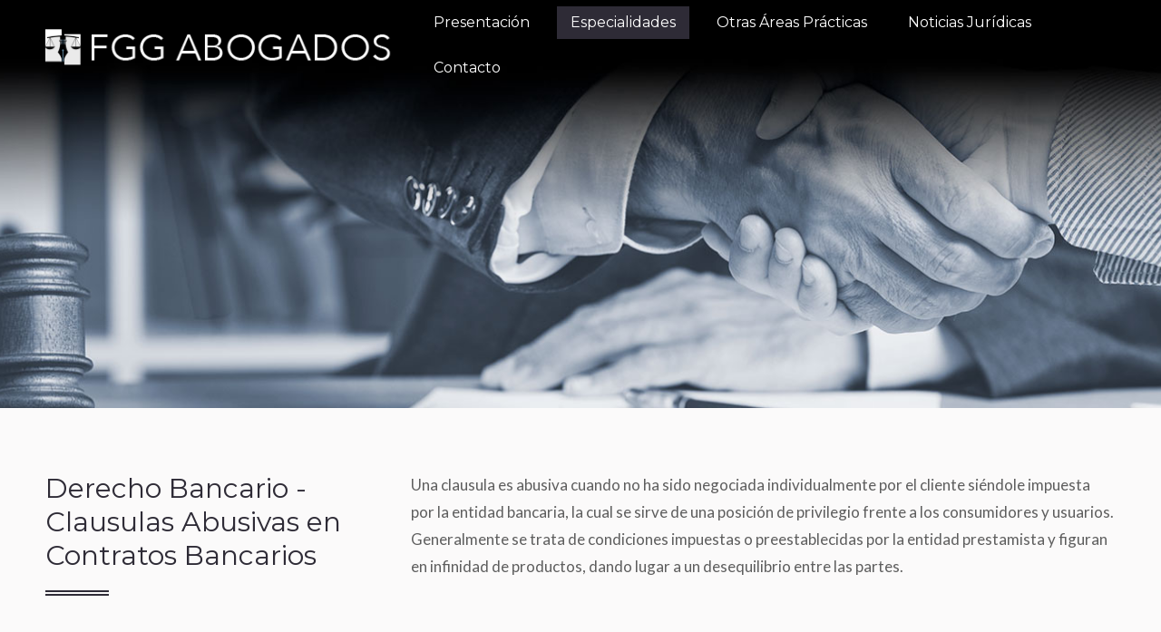

--- FILE ---
content_type: text/html; charset=UTF-8
request_url: https://abogados-en-valencia.es/derecho-bancario-clausulas-abusivas-en-contratos-bancarios/
body_size: 13590
content:
<!DOCTYPE html>
<!--[if !(IE 6) | !(IE 7) | !(IE 8)  ]><!-->
<html lang="es" class="no-js">
<!--<![endif]-->
<head>
	<meta charset="UTF-8" />
		<meta name="viewport" content="width=device-width, initial-scale=1, maximum-scale=1, user-scalable=0">
		<meta name="theme-color" content="#979fa3"/>	<link rel="profile" href="http://gmpg.org/xfn/11" />
	        <script type="text/javascript">
            if (/Android|webOS|iPhone|iPad|iPod|BlackBerry|IEMobile|Opera Mini/i.test(navigator.userAgent)) {
                var originalAddEventListener = EventTarget.prototype.addEventListener,
                    oldWidth = window.innerWidth;

                EventTarget.prototype.addEventListener = function (eventName, eventHandler, useCapture) {
                    if (eventName === "resize") {
                        originalAddEventListener.call(this, eventName, function (event) {
                            if (oldWidth === window.innerWidth) {
                                return;
                            }
                            else if (oldWidth !== window.innerWidth) {
                                oldWidth = window.innerWidth;
                            }
                            if (eventHandler.handleEvent) {
                                eventHandler.handleEvent.call(this, event);
                            }
                            else {
                                eventHandler.call(this, event);
                            };
                        }, useCapture);
                    }
                    else {
                        originalAddEventListener.call(this, eventName, eventHandler, useCapture);
                    };
                };
            };
        </script>
		<title>Derecho Bancario &#8211; CLAUSULAS ABUSIVAS EN CONTRATOS BANCARIOS &#8211; Abogados en Valencia</title>
<meta name='robots' content='max-image-preview:large' />
<link rel='dns-prefetch' href='//fonts.googleapis.com' />
<link rel="alternate" type="application/rss+xml" title="Abogados en Valencia &raquo; Feed" href="https://abogados-en-valencia.es/feed/" />
<link rel="alternate" type="application/rss+xml" title="Abogados en Valencia &raquo; Feed de los comentarios" href="https://abogados-en-valencia.es/comments/feed/" />
<link rel="alternate" title="oEmbed (JSON)" type="application/json+oembed" href="https://abogados-en-valencia.es/wp-json/oembed/1.0/embed?url=https%3A%2F%2Fabogados-en-valencia.es%2Fderecho-bancario-clausulas-abusivas-en-contratos-bancarios%2F" />
<link rel="alternate" title="oEmbed (XML)" type="text/xml+oembed" href="https://abogados-en-valencia.es/wp-json/oembed/1.0/embed?url=https%3A%2F%2Fabogados-en-valencia.es%2Fderecho-bancario-clausulas-abusivas-en-contratos-bancarios%2F&#038;format=xml" />
<style id='wp-img-auto-sizes-contain-inline-css' type='text/css'>
img:is([sizes=auto i],[sizes^="auto," i]){contain-intrinsic-size:3000px 1500px}
/*# sourceURL=wp-img-auto-sizes-contain-inline-css */
</style>
<link rel='stylesheet' id='mec-select2-style-css' href='https://abogados-en-valencia.es/wp-content/plugins/modern-events-calendar-lite/assets/packages/select2/select2.min.css?ver=5.21.2' type='text/css' media='all' />
<link rel='stylesheet' id='mec-font-icons-css' href='https://abogados-en-valencia.es/wp-content/plugins/modern-events-calendar-lite/assets/css/iconfonts.css?ver=6.9' type='text/css' media='all' />
<link rel='stylesheet' id='mec-frontend-style-css' href='https://abogados-en-valencia.es/wp-content/plugins/modern-events-calendar-lite/assets/css/frontend.min.css?ver=5.21.2' type='text/css' media='all' />
<link rel='stylesheet' id='mec-tooltip-style-css' href='https://abogados-en-valencia.es/wp-content/plugins/modern-events-calendar-lite/assets/packages/tooltip/tooltip.css?ver=6.9' type='text/css' media='all' />
<link rel='stylesheet' id='mec-tooltip-shadow-style-css' href='https://abogados-en-valencia.es/wp-content/plugins/modern-events-calendar-lite/assets/packages/tooltip/tooltipster-sideTip-shadow.min.css?ver=6.9' type='text/css' media='all' />
<link rel='stylesheet' id='featherlight-css' href='https://abogados-en-valencia.es/wp-content/plugins/modern-events-calendar-lite/assets/packages/featherlight/featherlight.css?ver=6.9' type='text/css' media='all' />
<link rel='stylesheet' id='mec-lity-style-css' href='https://abogados-en-valencia.es/wp-content/plugins/modern-events-calendar-lite/assets/packages/lity/lity.min.css?ver=6.9' type='text/css' media='all' />
<style id='wp-emoji-styles-inline-css' type='text/css'>

	img.wp-smiley, img.emoji {
		display: inline !important;
		border: none !important;
		box-shadow: none !important;
		height: 1em !important;
		width: 1em !important;
		margin: 0 0.07em !important;
		vertical-align: -0.1em !important;
		background: none !important;
		padding: 0 !important;
	}
/*# sourceURL=wp-emoji-styles-inline-css */
</style>
<style id='wp-block-library-inline-css' type='text/css'>
:root{--wp-block-synced-color:#7a00df;--wp-block-synced-color--rgb:122,0,223;--wp-bound-block-color:var(--wp-block-synced-color);--wp-editor-canvas-background:#ddd;--wp-admin-theme-color:#007cba;--wp-admin-theme-color--rgb:0,124,186;--wp-admin-theme-color-darker-10:#006ba1;--wp-admin-theme-color-darker-10--rgb:0,107,160.5;--wp-admin-theme-color-darker-20:#005a87;--wp-admin-theme-color-darker-20--rgb:0,90,135;--wp-admin-border-width-focus:2px}@media (min-resolution:192dpi){:root{--wp-admin-border-width-focus:1.5px}}.wp-element-button{cursor:pointer}:root .has-very-light-gray-background-color{background-color:#eee}:root .has-very-dark-gray-background-color{background-color:#313131}:root .has-very-light-gray-color{color:#eee}:root .has-very-dark-gray-color{color:#313131}:root .has-vivid-green-cyan-to-vivid-cyan-blue-gradient-background{background:linear-gradient(135deg,#00d084,#0693e3)}:root .has-purple-crush-gradient-background{background:linear-gradient(135deg,#34e2e4,#4721fb 50%,#ab1dfe)}:root .has-hazy-dawn-gradient-background{background:linear-gradient(135deg,#faaca8,#dad0ec)}:root .has-subdued-olive-gradient-background{background:linear-gradient(135deg,#fafae1,#67a671)}:root .has-atomic-cream-gradient-background{background:linear-gradient(135deg,#fdd79a,#004a59)}:root .has-nightshade-gradient-background{background:linear-gradient(135deg,#330968,#31cdcf)}:root .has-midnight-gradient-background{background:linear-gradient(135deg,#020381,#2874fc)}:root{--wp--preset--font-size--normal:16px;--wp--preset--font-size--huge:42px}.has-regular-font-size{font-size:1em}.has-larger-font-size{font-size:2.625em}.has-normal-font-size{font-size:var(--wp--preset--font-size--normal)}.has-huge-font-size{font-size:var(--wp--preset--font-size--huge)}.has-text-align-center{text-align:center}.has-text-align-left{text-align:left}.has-text-align-right{text-align:right}.has-fit-text{white-space:nowrap!important}#end-resizable-editor-section{display:none}.aligncenter{clear:both}.items-justified-left{justify-content:flex-start}.items-justified-center{justify-content:center}.items-justified-right{justify-content:flex-end}.items-justified-space-between{justify-content:space-between}.screen-reader-text{border:0;clip-path:inset(50%);height:1px;margin:-1px;overflow:hidden;padding:0;position:absolute;width:1px;word-wrap:normal!important}.screen-reader-text:focus{background-color:#ddd;clip-path:none;color:#444;display:block;font-size:1em;height:auto;left:5px;line-height:normal;padding:15px 23px 14px;text-decoration:none;top:5px;width:auto;z-index:100000}html :where(.has-border-color){border-style:solid}html :where([style*=border-top-color]){border-top-style:solid}html :where([style*=border-right-color]){border-right-style:solid}html :where([style*=border-bottom-color]){border-bottom-style:solid}html :where([style*=border-left-color]){border-left-style:solid}html :where([style*=border-width]){border-style:solid}html :where([style*=border-top-width]){border-top-style:solid}html :where([style*=border-right-width]){border-right-style:solid}html :where([style*=border-bottom-width]){border-bottom-style:solid}html :where([style*=border-left-width]){border-left-style:solid}html :where(img[class*=wp-image-]){height:auto;max-width:100%}:where(figure){margin:0 0 1em}html :where(.is-position-sticky){--wp-admin--admin-bar--position-offset:var(--wp-admin--admin-bar--height,0px)}@media screen and (max-width:600px){html :where(.is-position-sticky){--wp-admin--admin-bar--position-offset:0px}}

/*# sourceURL=wp-block-library-inline-css */
</style><style id='global-styles-inline-css' type='text/css'>
:root{--wp--preset--aspect-ratio--square: 1;--wp--preset--aspect-ratio--4-3: 4/3;--wp--preset--aspect-ratio--3-4: 3/4;--wp--preset--aspect-ratio--3-2: 3/2;--wp--preset--aspect-ratio--2-3: 2/3;--wp--preset--aspect-ratio--16-9: 16/9;--wp--preset--aspect-ratio--9-16: 9/16;--wp--preset--color--black: #000000;--wp--preset--color--cyan-bluish-gray: #abb8c3;--wp--preset--color--white: #FFF;--wp--preset--color--pale-pink: #f78da7;--wp--preset--color--vivid-red: #cf2e2e;--wp--preset--color--luminous-vivid-orange: #ff6900;--wp--preset--color--luminous-vivid-amber: #fcb900;--wp--preset--color--light-green-cyan: #7bdcb5;--wp--preset--color--vivid-green-cyan: #00d084;--wp--preset--color--pale-cyan-blue: #8ed1fc;--wp--preset--color--vivid-cyan-blue: #0693e3;--wp--preset--color--vivid-purple: #9b51e0;--wp--preset--color--accent: #979fa3;--wp--preset--color--dark-gray: #111;--wp--preset--color--light-gray: #767676;--wp--preset--gradient--vivid-cyan-blue-to-vivid-purple: linear-gradient(135deg,rgb(6,147,227) 0%,rgb(155,81,224) 100%);--wp--preset--gradient--light-green-cyan-to-vivid-green-cyan: linear-gradient(135deg,rgb(122,220,180) 0%,rgb(0,208,130) 100%);--wp--preset--gradient--luminous-vivid-amber-to-luminous-vivid-orange: linear-gradient(135deg,rgb(252,185,0) 0%,rgb(255,105,0) 100%);--wp--preset--gradient--luminous-vivid-orange-to-vivid-red: linear-gradient(135deg,rgb(255,105,0) 0%,rgb(207,46,46) 100%);--wp--preset--gradient--very-light-gray-to-cyan-bluish-gray: linear-gradient(135deg,rgb(238,238,238) 0%,rgb(169,184,195) 100%);--wp--preset--gradient--cool-to-warm-spectrum: linear-gradient(135deg,rgb(74,234,220) 0%,rgb(151,120,209) 20%,rgb(207,42,186) 40%,rgb(238,44,130) 60%,rgb(251,105,98) 80%,rgb(254,248,76) 100%);--wp--preset--gradient--blush-light-purple: linear-gradient(135deg,rgb(255,206,236) 0%,rgb(152,150,240) 100%);--wp--preset--gradient--blush-bordeaux: linear-gradient(135deg,rgb(254,205,165) 0%,rgb(254,45,45) 50%,rgb(107,0,62) 100%);--wp--preset--gradient--luminous-dusk: linear-gradient(135deg,rgb(255,203,112) 0%,rgb(199,81,192) 50%,rgb(65,88,208) 100%);--wp--preset--gradient--pale-ocean: linear-gradient(135deg,rgb(255,245,203) 0%,rgb(182,227,212) 50%,rgb(51,167,181) 100%);--wp--preset--gradient--electric-grass: linear-gradient(135deg,rgb(202,248,128) 0%,rgb(113,206,126) 100%);--wp--preset--gradient--midnight: linear-gradient(135deg,rgb(2,3,129) 0%,rgb(40,116,252) 100%);--wp--preset--font-size--small: 13px;--wp--preset--font-size--medium: 20px;--wp--preset--font-size--large: 36px;--wp--preset--font-size--x-large: 42px;--wp--preset--spacing--20: 0.44rem;--wp--preset--spacing--30: 0.67rem;--wp--preset--spacing--40: 1rem;--wp--preset--spacing--50: 1.5rem;--wp--preset--spacing--60: 2.25rem;--wp--preset--spacing--70: 3.38rem;--wp--preset--spacing--80: 5.06rem;--wp--preset--shadow--natural: 6px 6px 9px rgba(0, 0, 0, 0.2);--wp--preset--shadow--deep: 12px 12px 50px rgba(0, 0, 0, 0.4);--wp--preset--shadow--sharp: 6px 6px 0px rgba(0, 0, 0, 0.2);--wp--preset--shadow--outlined: 6px 6px 0px -3px rgb(255, 255, 255), 6px 6px rgb(0, 0, 0);--wp--preset--shadow--crisp: 6px 6px 0px rgb(0, 0, 0);}:where(.is-layout-flex){gap: 0.5em;}:where(.is-layout-grid){gap: 0.5em;}body .is-layout-flex{display: flex;}.is-layout-flex{flex-wrap: wrap;align-items: center;}.is-layout-flex > :is(*, div){margin: 0;}body .is-layout-grid{display: grid;}.is-layout-grid > :is(*, div){margin: 0;}:where(.wp-block-columns.is-layout-flex){gap: 2em;}:where(.wp-block-columns.is-layout-grid){gap: 2em;}:where(.wp-block-post-template.is-layout-flex){gap: 1.25em;}:where(.wp-block-post-template.is-layout-grid){gap: 1.25em;}.has-black-color{color: var(--wp--preset--color--black) !important;}.has-cyan-bluish-gray-color{color: var(--wp--preset--color--cyan-bluish-gray) !important;}.has-white-color{color: var(--wp--preset--color--white) !important;}.has-pale-pink-color{color: var(--wp--preset--color--pale-pink) !important;}.has-vivid-red-color{color: var(--wp--preset--color--vivid-red) !important;}.has-luminous-vivid-orange-color{color: var(--wp--preset--color--luminous-vivid-orange) !important;}.has-luminous-vivid-amber-color{color: var(--wp--preset--color--luminous-vivid-amber) !important;}.has-light-green-cyan-color{color: var(--wp--preset--color--light-green-cyan) !important;}.has-vivid-green-cyan-color{color: var(--wp--preset--color--vivid-green-cyan) !important;}.has-pale-cyan-blue-color{color: var(--wp--preset--color--pale-cyan-blue) !important;}.has-vivid-cyan-blue-color{color: var(--wp--preset--color--vivid-cyan-blue) !important;}.has-vivid-purple-color{color: var(--wp--preset--color--vivid-purple) !important;}.has-black-background-color{background-color: var(--wp--preset--color--black) !important;}.has-cyan-bluish-gray-background-color{background-color: var(--wp--preset--color--cyan-bluish-gray) !important;}.has-white-background-color{background-color: var(--wp--preset--color--white) !important;}.has-pale-pink-background-color{background-color: var(--wp--preset--color--pale-pink) !important;}.has-vivid-red-background-color{background-color: var(--wp--preset--color--vivid-red) !important;}.has-luminous-vivid-orange-background-color{background-color: var(--wp--preset--color--luminous-vivid-orange) !important;}.has-luminous-vivid-amber-background-color{background-color: var(--wp--preset--color--luminous-vivid-amber) !important;}.has-light-green-cyan-background-color{background-color: var(--wp--preset--color--light-green-cyan) !important;}.has-vivid-green-cyan-background-color{background-color: var(--wp--preset--color--vivid-green-cyan) !important;}.has-pale-cyan-blue-background-color{background-color: var(--wp--preset--color--pale-cyan-blue) !important;}.has-vivid-cyan-blue-background-color{background-color: var(--wp--preset--color--vivid-cyan-blue) !important;}.has-vivid-purple-background-color{background-color: var(--wp--preset--color--vivid-purple) !important;}.has-black-border-color{border-color: var(--wp--preset--color--black) !important;}.has-cyan-bluish-gray-border-color{border-color: var(--wp--preset--color--cyan-bluish-gray) !important;}.has-white-border-color{border-color: var(--wp--preset--color--white) !important;}.has-pale-pink-border-color{border-color: var(--wp--preset--color--pale-pink) !important;}.has-vivid-red-border-color{border-color: var(--wp--preset--color--vivid-red) !important;}.has-luminous-vivid-orange-border-color{border-color: var(--wp--preset--color--luminous-vivid-orange) !important;}.has-luminous-vivid-amber-border-color{border-color: var(--wp--preset--color--luminous-vivid-amber) !important;}.has-light-green-cyan-border-color{border-color: var(--wp--preset--color--light-green-cyan) !important;}.has-vivid-green-cyan-border-color{border-color: var(--wp--preset--color--vivid-green-cyan) !important;}.has-pale-cyan-blue-border-color{border-color: var(--wp--preset--color--pale-cyan-blue) !important;}.has-vivid-cyan-blue-border-color{border-color: var(--wp--preset--color--vivid-cyan-blue) !important;}.has-vivid-purple-border-color{border-color: var(--wp--preset--color--vivid-purple) !important;}.has-vivid-cyan-blue-to-vivid-purple-gradient-background{background: var(--wp--preset--gradient--vivid-cyan-blue-to-vivid-purple) !important;}.has-light-green-cyan-to-vivid-green-cyan-gradient-background{background: var(--wp--preset--gradient--light-green-cyan-to-vivid-green-cyan) !important;}.has-luminous-vivid-amber-to-luminous-vivid-orange-gradient-background{background: var(--wp--preset--gradient--luminous-vivid-amber-to-luminous-vivid-orange) !important;}.has-luminous-vivid-orange-to-vivid-red-gradient-background{background: var(--wp--preset--gradient--luminous-vivid-orange-to-vivid-red) !important;}.has-very-light-gray-to-cyan-bluish-gray-gradient-background{background: var(--wp--preset--gradient--very-light-gray-to-cyan-bluish-gray) !important;}.has-cool-to-warm-spectrum-gradient-background{background: var(--wp--preset--gradient--cool-to-warm-spectrum) !important;}.has-blush-light-purple-gradient-background{background: var(--wp--preset--gradient--blush-light-purple) !important;}.has-blush-bordeaux-gradient-background{background: var(--wp--preset--gradient--blush-bordeaux) !important;}.has-luminous-dusk-gradient-background{background: var(--wp--preset--gradient--luminous-dusk) !important;}.has-pale-ocean-gradient-background{background: var(--wp--preset--gradient--pale-ocean) !important;}.has-electric-grass-gradient-background{background: var(--wp--preset--gradient--electric-grass) !important;}.has-midnight-gradient-background{background: var(--wp--preset--gradient--midnight) !important;}.has-small-font-size{font-size: var(--wp--preset--font-size--small) !important;}.has-medium-font-size{font-size: var(--wp--preset--font-size--medium) !important;}.has-large-font-size{font-size: var(--wp--preset--font-size--large) !important;}.has-x-large-font-size{font-size: var(--wp--preset--font-size--x-large) !important;}
/*# sourceURL=global-styles-inline-css */
</style>

<style id='classic-theme-styles-inline-css' type='text/css'>
/*! This file is auto-generated */
.wp-block-button__link{color:#fff;background-color:#32373c;border-radius:9999px;box-shadow:none;text-decoration:none;padding:calc(.667em + 2px) calc(1.333em + 2px);font-size:1.125em}.wp-block-file__button{background:#32373c;color:#fff;text-decoration:none}
/*# sourceURL=/wp-includes/css/classic-themes.min.css */
</style>
<link rel='stylesheet' id='contact-form-7-css' href='https://abogados-en-valencia.es/wp-content/plugins/contact-form-7/includes/css/styles.css?ver=5.4.2' type='text/css' media='all' />
<link rel='stylesheet' id='stripe-handler-ng-style-css' href='https://abogados-en-valencia.es/wp-content/plugins/stripe-payments/public/assets/css/public.css?ver=2.0.46' type='text/css' media='all' />
<link rel='stylesheet' id='js_composer_front-css' href='https://abogados-en-valencia.es/wp-content/plugins/js_composer/assets/css/js_composer.min.css?ver=6.6.0.1' type='text/css' media='all' />
<link rel='stylesheet' id='dt-web-fonts-css' href='https://fonts.googleapis.com/css?family=Roboto:400,500,600,700%7CRoboto+Condensed:400,600,700%7CMontserrat:400,600,700%7CLato:400,600,700' type='text/css' media='all' />
<link rel='stylesheet' id='dt-main-css' href='https://abogados-en-valencia.es/wp-content/themes/dt-the7/css-lite/main.min.css?ver=9.8.1.2' type='text/css' media='all' />
<style id='dt-main-inline-css' type='text/css'>
body #load {
  display: block;
  height: 100%;
  overflow: hidden;
  position: fixed;
  width: 100%;
  z-index: 9901;
  opacity: 1;
  visibility: visible;
  transition: all .35s ease-out;
}
.load-wrap {
  width: 100%;
  height: 100%;
  background-position: center center;
  background-repeat: no-repeat;
  text-align: center;
}
.load-wrap > svg {
  position: absolute;
  top: 50%;
  left: 50%;
  transform: translate(-50%,-50%);
}
#load {
  background-color: #979fa3;
}
.uil-default rect:not(.bk) {
  fill: #ffffff;
}
.uil-ring > path {
  fill: #ffffff;
}
.ring-loader .circle {
  fill: #ffffff;
}
.ring-loader .moving-circle {
  fill: #ffffff;
}
.uil-hourglass .glass {
  stroke: #ffffff;
}
.uil-hourglass .sand {
  fill: #ffffff;
}
.spinner-loader .load-wrap {
  background-image: url("data:image/svg+xml,%3Csvg width='75px' height='75px' xmlns='http://www.w3.org/2000/svg' viewBox='0 0 100 100' preserveAspectRatio='xMidYMid' class='uil-default'%3E%3Crect x='0' y='0' width='100' height='100' fill='none' class='bk'%3E%3C/rect%3E%3Crect  x='46.5' y='40' width='7' height='20' rx='5' ry='5' fill='%23ffffff' transform='rotate(0 50 50) translate(0 -30)'%3E  %3Canimate attributeName='opacity' from='1' to='0' dur='1s' begin='0s' repeatCount='indefinite'/%3E%3C/rect%3E%3Crect  x='46.5' y='40' width='7' height='20' rx='5' ry='5' fill='%23ffffff' transform='rotate(30 50 50) translate(0 -30)'%3E  %3Canimate attributeName='opacity' from='1' to='0' dur='1s' begin='0.08333333333333333s' repeatCount='indefinite'/%3E%3C/rect%3E%3Crect  x='46.5' y='40' width='7' height='20' rx='5' ry='5' fill='%23ffffff' transform='rotate(60 50 50) translate(0 -30)'%3E  %3Canimate attributeName='opacity' from='1' to='0' dur='1s' begin='0.16666666666666666s' repeatCount='indefinite'/%3E%3C/rect%3E%3Crect  x='46.5' y='40' width='7' height='20' rx='5' ry='5' fill='%23ffffff' transform='rotate(90 50 50) translate(0 -30)'%3E  %3Canimate attributeName='opacity' from='1' to='0' dur='1s' begin='0.25s' repeatCount='indefinite'/%3E%3C/rect%3E%3Crect  x='46.5' y='40' width='7' height='20' rx='5' ry='5' fill='%23ffffff' transform='rotate(120 50 50) translate(0 -30)'%3E  %3Canimate attributeName='opacity' from='1' to='0' dur='1s' begin='0.3333333333333333s' repeatCount='indefinite'/%3E%3C/rect%3E%3Crect  x='46.5' y='40' width='7' height='20' rx='5' ry='5' fill='%23ffffff' transform='rotate(150 50 50) translate(0 -30)'%3E  %3Canimate attributeName='opacity' from='1' to='0' dur='1s' begin='0.4166666666666667s' repeatCount='indefinite'/%3E%3C/rect%3E%3Crect  x='46.5' y='40' width='7' height='20' rx='5' ry='5' fill='%23ffffff' transform='rotate(180 50 50) translate(0 -30)'%3E  %3Canimate attributeName='opacity' from='1' to='0' dur='1s' begin='0.5s' repeatCount='indefinite'/%3E%3C/rect%3E%3Crect  x='46.5' y='40' width='7' height='20' rx='5' ry='5' fill='%23ffffff' transform='rotate(210 50 50) translate(0 -30)'%3E  %3Canimate attributeName='opacity' from='1' to='0' dur='1s' begin='0.5833333333333334s' repeatCount='indefinite'/%3E%3C/rect%3E%3Crect  x='46.5' y='40' width='7' height='20' rx='5' ry='5' fill='%23ffffff' transform='rotate(240 50 50) translate(0 -30)'%3E  %3Canimate attributeName='opacity' from='1' to='0' dur='1s' begin='0.6666666666666666s' repeatCount='indefinite'/%3E%3C/rect%3E%3Crect  x='46.5' y='40' width='7' height='20' rx='5' ry='5' fill='%23ffffff' transform='rotate(270 50 50) translate(0 -30)'%3E  %3Canimate attributeName='opacity' from='1' to='0' dur='1s' begin='0.75s' repeatCount='indefinite'/%3E%3C/rect%3E%3Crect  x='46.5' y='40' width='7' height='20' rx='5' ry='5' fill='%23ffffff' transform='rotate(300 50 50) translate(0 -30)'%3E  %3Canimate attributeName='opacity' from='1' to='0' dur='1s' begin='0.8333333333333334s' repeatCount='indefinite'/%3E%3C/rect%3E%3Crect  x='46.5' y='40' width='7' height='20' rx='5' ry='5' fill='%23ffffff' transform='rotate(330 50 50) translate(0 -30)'%3E  %3Canimate attributeName='opacity' from='1' to='0' dur='1s' begin='0.9166666666666666s' repeatCount='indefinite'/%3E%3C/rect%3E%3C/svg%3E");
}
.ring-loader .load-wrap {
  background-image: url("data:image/svg+xml,%3Csvg xmlns='http://www.w3.org/2000/svg' viewBox='0 0 32 32' width='72' height='72' fill='%23ffffff'%3E   %3Cpath opacity='.25' d='M16 0 A16 16 0 0 0 16 32 A16 16 0 0 0 16 0 M16 4 A12 12 0 0 1 16 28 A12 12 0 0 1 16 4'/%3E   %3Cpath d='M16 0 A16 16 0 0 1 32 16 L28 16 A12 12 0 0 0 16 4z'%3E     %3CanimateTransform attributeName='transform' type='rotate' from='0 16 16' to='360 16 16' dur='0.8s' repeatCount='indefinite' /%3E   %3C/path%3E %3C/svg%3E");
}
.hourglass-loader .load-wrap {
  background-image: url("data:image/svg+xml,%3Csvg xmlns='http://www.w3.org/2000/svg' viewBox='0 0 32 32' width='72' height='72' fill='%23ffffff'%3E   %3Cpath transform='translate(2)' d='M0 12 V20 H4 V12z'%3E      %3Canimate attributeName='d' values='M0 12 V20 H4 V12z; M0 4 V28 H4 V4z; M0 12 V20 H4 V12z; M0 12 V20 H4 V12z' dur='1.2s' repeatCount='indefinite' begin='0' keytimes='0;.2;.5;1' keySplines='0.2 0.2 0.4 0.8;0.2 0.6 0.4 0.8;0.2 0.8 0.4 0.8' calcMode='spline'  /%3E   %3C/path%3E   %3Cpath transform='translate(8)' d='M0 12 V20 H4 V12z'%3E     %3Canimate attributeName='d' values='M0 12 V20 H4 V12z; M0 4 V28 H4 V4z; M0 12 V20 H4 V12z; M0 12 V20 H4 V12z' dur='1.2s' repeatCount='indefinite' begin='0.2' keytimes='0;.2;.5;1' keySplines='0.2 0.2 0.4 0.8;0.2 0.6 0.4 0.8;0.2 0.8 0.4 0.8' calcMode='spline'  /%3E   %3C/path%3E   %3Cpath transform='translate(14)' d='M0 12 V20 H4 V12z'%3E     %3Canimate attributeName='d' values='M0 12 V20 H4 V12z; M0 4 V28 H4 V4z; M0 12 V20 H4 V12z; M0 12 V20 H4 V12z' dur='1.2s' repeatCount='indefinite' begin='0.4' keytimes='0;.2;.5;1' keySplines='0.2 0.2 0.4 0.8;0.2 0.6 0.4 0.8;0.2 0.8 0.4 0.8' calcMode='spline' /%3E   %3C/path%3E   %3Cpath transform='translate(20)' d='M0 12 V20 H4 V12z'%3E     %3Canimate attributeName='d' values='M0 12 V20 H4 V12z; M0 4 V28 H4 V4z; M0 12 V20 H4 V12z; M0 12 V20 H4 V12z' dur='1.2s' repeatCount='indefinite' begin='0.6' keytimes='0;.2;.5;1' keySplines='0.2 0.2 0.4 0.8;0.2 0.6 0.4 0.8;0.2 0.8 0.4 0.8' calcMode='spline' /%3E   %3C/path%3E   %3Cpath transform='translate(26)' d='M0 12 V20 H4 V12z'%3E     %3Canimate attributeName='d' values='M0 12 V20 H4 V12z; M0 4 V28 H4 V4z; M0 12 V20 H4 V12z; M0 12 V20 H4 V12z' dur='1.2s' repeatCount='indefinite' begin='0.8' keytimes='0;.2;.5;1' keySplines='0.2 0.2 0.4 0.8;0.2 0.6 0.4 0.8;0.2 0.8 0.4 0.8' calcMode='spline' /%3E   %3C/path%3E %3C/svg%3E");
}

/*# sourceURL=dt-main-inline-css */
</style>
<link rel='stylesheet' id='the7-font-css' href='https://abogados-en-valencia.es/wp-content/themes/dt-the7/fonts/icomoon-the7-font/icomoon-the7-font.min.css?ver=9.8.1.2' type='text/css' media='all' />
<link rel='stylesheet' id='the7-awesome-fonts-css' href='https://abogados-en-valencia.es/wp-content/themes/dt-the7/fonts/FontAwesome/css/all.min.css?ver=9.8.1.2' type='text/css' media='all' />
<link rel='stylesheet' id='the7-awesome-fonts-back-css' href='https://abogados-en-valencia.es/wp-content/themes/dt-the7/fonts/FontAwesome/back-compat.min.css?ver=9.8.1.2' type='text/css' media='all' />
<link rel='stylesheet' id='the7-wpbakery-css' href='https://abogados-en-valencia.es/wp-content/themes/dt-the7/css-lite/wpbakery.min.css?ver=9.8.1.2' type='text/css' media='all' />
<link rel='stylesheet' id='the7-core-css' href='https://abogados-en-valencia.es/wp-content/plugins/dt-the7-core/assets/css/post-type.min.css?ver=2.5.7.1' type='text/css' media='all' />
<link rel='stylesheet' id='dt-custom-css' href='https://abogados-en-valencia.es/wp-content/uploads/the7-css/custom.css?ver=60db83d075f5' type='text/css' media='all' />
<link rel='stylesheet' id='dt-media-css' href='https://abogados-en-valencia.es/wp-content/uploads/the7-css/media.css?ver=60db83d075f5' type='text/css' media='all' />
<link rel='stylesheet' id='the7-mega-menu-css' href='https://abogados-en-valencia.es/wp-content/uploads/the7-css/mega-menu.css?ver=60db83d075f5' type='text/css' media='all' />
<link rel='stylesheet' id='the7-elements-albums-portfolio-css' href='https://abogados-en-valencia.es/wp-content/uploads/the7-css/the7-elements-albums-portfolio.css?ver=60db83d075f5' type='text/css' media='all' />
<link rel='stylesheet' id='the7-elements-css' href='https://abogados-en-valencia.es/wp-content/uploads/the7-css/post-type-dynamic.css?ver=60db83d075f5' type='text/css' media='all' />
<link rel='stylesheet' id='style-css' href='https://abogados-en-valencia.es/wp-content/themes/dt-the7/style.css?ver=9.8.1.2' type='text/css' media='all' />
<link rel='stylesheet' id='ultimate-vc-addons-style-css' href='https://abogados-en-valencia.es/wp-content/plugins/Ultimate_VC_Addons/assets/min-css/style.min.css?ver=3.19.11' type='text/css' media='all' />
<link rel='stylesheet' id='ultimate-vc-addons-headings-style-css' href='https://abogados-en-valencia.es/wp-content/plugins/Ultimate_VC_Addons/assets/min-css/headings.min.css?ver=3.19.11' type='text/css' media='all' />
<script type="text/javascript" src="https://abogados-en-valencia.es/wp-includes/js/jquery/jquery.min.js?ver=3.7.1" id="jquery-core-js"></script>
<script type="text/javascript" src="https://abogados-en-valencia.es/wp-includes/js/jquery/jquery-migrate.min.js?ver=3.4.1" id="jquery-migrate-js"></script>
<script type="text/javascript" id="mec-frontend-script-js-extra">
/* <![CDATA[ */
var mecdata = {"day":"d\u00eda","days":"d\u00edas","hour":"hora","hours":"horas","minute":"minuto","minutes":"minutos","second":"segundo","seconds":"segundos","elementor_edit_mode":"no","recapcha_key":"","ajax_url":"https://abogados-en-valencia.es/wp-admin/admin-ajax.php","fes_nonce":"68ec72b2a1","current_year":"2026","current_month":"01","datepicker_format":"yy-mm-dd"};
//# sourceURL=mec-frontend-script-js-extra
/* ]]> */
</script>
<script type="text/javascript" src="https://abogados-en-valencia.es/wp-content/plugins/modern-events-calendar-lite/assets/js/frontend.js?ver=5.21.2" id="mec-frontend-script-js"></script>
<script type="text/javascript" src="https://abogados-en-valencia.es/wp-content/plugins/modern-events-calendar-lite/assets/js/events.js?ver=5.21.2" id="mec-events-script-js"></script>
<script type="text/javascript" id="dt-above-fold-js-extra">
/* <![CDATA[ */
var dtLocal = {"themeUrl":"https://abogados-en-valencia.es/wp-content/themes/dt-the7","passText":"Para ver esta publicaci\u00f3n protegida, introduce la contrase\u00f1a debajo:","moreButtonText":{"loading":"Cargando...","loadMore":"Cargar m\u00e1s"},"postID":"1456","ajaxurl":"https://abogados-en-valencia.es/wp-admin/admin-ajax.php","REST":{"baseUrl":"https://abogados-en-valencia.es/wp-json/the7/v1","endpoints":{"sendMail":"/send-mail"}},"contactMessages":{"required":"Error en los campos del formulario","terms":"Please accept the privacy policy.","fillTheCaptchaError":"Please, fill the captcha."},"captchaSiteKey":"6Lcgvd8bAAAAABiovKOH_M9cJGX4LBtKBW-I1dj4","ajaxNonce":"40c67b33ae","pageData":{"type":"page","template":"page","layout":null},"themeSettings":{"smoothScroll":"off","lazyLoading":false,"accentColor":{"mode":"solid","color":"#979fa3"},"desktopHeader":{"height":100},"ToggleCaptionEnabled":"disabled","ToggleCaption":"Navigation","floatingHeader":{"showAfter":140,"showMenu":true,"height":64,"logo":{"showLogo":true,"html":"\u003Cimg class=\" preload-me\" src=\"https://abogados-en-valencia.es/wp-content/uploads/2021/08/logo-abogados-en-valencia-1.png\" srcset=\"https://abogados-en-valencia.es/wp-content/uploads/2021/08/logo-abogados-en-valencia-1.png 405w\" width=\"405\" height=\"87\"   sizes=\"405px\" alt=\"Abogados en Valencia\" /\u003E","url":"https://abogados-en-valencia.es/"}},"topLine":{"floatingTopLine":{"logo":{"showLogo":false,"html":""}}},"mobileHeader":{"firstSwitchPoint":930,"secondSwitchPoint":0,"firstSwitchPointHeight":64,"secondSwitchPointHeight":64,"mobileToggleCaptionEnabled":"right","mobileToggleCaption":"men\u00fa"},"stickyMobileHeaderFirstSwitch":{"logo":{"html":"\u003Cimg class=\" preload-me\" src=\"https://abogados-en-valencia.es/wp-content/uploads/2021/08/logo-abogados-en-valencia-1.png\" srcset=\"https://abogados-en-valencia.es/wp-content/uploads/2021/08/logo-abogados-en-valencia-1.png 405w\" width=\"405\" height=\"87\"   sizes=\"405px\" alt=\"Abogados en Valencia\" /\u003E"}},"stickyMobileHeaderSecondSwitch":{"logo":{"html":"\u003Cimg class=\" preload-me\" src=\"https://abogados-en-valencia.es/wp-content/uploads/2021/08/logo-abogados-en-valencia-1.png\" srcset=\"https://abogados-en-valencia.es/wp-content/uploads/2021/08/logo-abogados-en-valencia-1.png 405w\" width=\"405\" height=\"87\"   sizes=\"405px\" alt=\"Abogados en Valencia\" /\u003E"}},"content":{"textColor":"#5e5e5e","headerColor":"#2e2b36"},"sidebar":{"switchPoint":990},"boxedWidth":"1340px","stripes":{"stripe1":{"textColor":"#787d85","headerColor":"#3b3f4a"},"stripe2":{"textColor":"#8b9199","headerColor":"#ffffff"},"stripe3":{"textColor":"#ffffff","headerColor":"#ffffff"}}},"VCMobileScreenWidth":"778"};
var dtShare = {"shareButtonText":{"facebook":"Compartir en Facebook","twitter":"Tweet","pinterest":"Tweet","linkedin":"Compartir en Linkedin","whatsapp":"Compartir en Whatsapp"},"overlayOpacity":"80"};
//# sourceURL=dt-above-fold-js-extra
/* ]]> */
</script>
<script type="text/javascript" src="https://abogados-en-valencia.es/wp-content/themes/dt-the7/js-lite/above-the-fold.min.js?ver=9.8.1.2" id="dt-above-fold-js"></script>
<script type="text/javascript" src="https://abogados-en-valencia.es/wp-content/plugins/Ultimate_VC_Addons/assets/min-js/ultimate-params.min.js?ver=3.19.11" id="ultimate-vc-addons-params-js"></script>
<script type="text/javascript" src="https://abogados-en-valencia.es/wp-content/plugins/Ultimate_VC_Addons/assets/min-js/headings.min.js?ver=3.19.11" id="ultimate-vc-addons-headings-script-js"></script>
<link rel="https://api.w.org/" href="https://abogados-en-valencia.es/wp-json/" /><link rel="alternate" title="JSON" type="application/json" href="https://abogados-en-valencia.es/wp-json/wp/v2/pages/1456" /><link rel="EditURI" type="application/rsd+xml" title="RSD" href="https://abogados-en-valencia.es/xmlrpc.php?rsd" />
<meta name="generator" content="WordPress 6.9" />
<link rel="canonical" href="https://abogados-en-valencia.es/derecho-bancario-clausulas-abusivas-en-contratos-bancarios/" />
<link rel='shortlink' href='https://abogados-en-valencia.es/?p=1456' />
<meta property="og:site_name" content="Abogados en Valencia" />
<meta property="og:title" content="Derecho Bancario &#8211; CLAUSULAS ABUSIVAS EN CONTRATOS BANCARIOS" />
<meta property="og:url" content="https://abogados-en-valencia.es/derecho-bancario-clausulas-abusivas-en-contratos-bancarios/" />
<meta property="og:type" content="article" />
<meta name="generator" content="Powered by WPBakery Page Builder - drag and drop page builder for WordPress."/>
<script type="text/javascript" id="the7-loader-script">
document.addEventListener("DOMContentLoaded", function(event) { 
	var load = document.getElementById("load");
	if(!load.classList.contains('loader-removed')){
		var removeLoading = setTimeout(function() {
			load.className += " loader-removed";
		}, 300);
	}
});
</script>
		<link rel="icon" href="https://abogados-en-valencia.es/wp-content/uploads/sites/58/2020/02/the7-new-fav1.gif" type="image/gif" sizes="16x16"/><link rel="icon" href="https://abogados-en-valencia.es/wp-content/uploads/sites/58/2020/02/the7-new-fav-hd1.gif" type="image/gif" sizes="32x32"/><style type="text/css" data-type="vc_shortcodes-custom-css">.vc_custom_1571477891398{padding-top: 70px !important;padding-bottom: 50px !important;}.vc_custom_1627383363391{padding-top: 70px !important;padding-bottom: 80px !important;}.vc_custom_1627383369363{padding-top: 12% !important;padding-bottom: 12% !important;}.vc_custom_1627383375410{padding-top: 70px !important;padding-bottom: 80px !important;background-color: #2e2b36 !important;}.vc_custom_1627383382668{padding-top: 70px !important;}.vc_custom_1571477821281{padding-bottom: 30px !important;}.vc_custom_1571477868281{padding-bottom: 30px !important;}.vc_custom_1571482000254{padding-top: 70px !important;padding-right: 50px !important;padding-bottom: 70px !important;padding-left: 50px !important;background-color: #2e2b36 !important;}.vc_custom_1628151323255{padding-top: 170px !important;padding-right: 50px !important;padding-bottom: 170px !important;padding-left: 50px !important;background: #ececec url(https://abogados-en-valencia.es/wp-content/uploads/2021/08/abogados-en-valencia-clausulas-abusivas.jpg?id=1458) !important;background-position: center !important;background-repeat: no-repeat !important;background-size: cover !important;}.vc_custom_1628148979755{padding-top: 170px !important;padding-right: 50px !important;padding-bottom: 170px !important;padding-left: 50px !important;background-image: url(https://abogados-en-valencia.es/wp-content/uploads/2021/08/abogados-en-valencia-2.jpg?id=1434) !important;background-position: center !important;background-repeat: no-repeat !important;background-size: cover !important;}.vc_custom_1571482011322{padding-top: 70px !important;padding-right: 50px !important;padding-bottom: 70px !important;padding-left: 50px !important;background-color: #ececec !important;}.vc_custom_1628149012470{margin-top: 20px !important;}.vc_custom_1571604429773{padding-bottom: 50px !important;}.vc_custom_1571573702794{padding-bottom: 40px !important;}.vc_custom_1571576132311{padding-top: 30px !important;padding-right: 30px !important;padding-bottom: 30px !important;padding-left: 30px !important;background-color: #2e2b36 !important;}.vc_custom_1571575967930{padding-bottom: 30px !important;}.vc_custom_1571575959165{padding-bottom: 30px !important;}.vc_custom_1571576251572{padding-bottom: 30px !important;}.vc_custom_1571576259795{padding-bottom: 30px !important;}.vc_custom_1571576266433{padding-bottom: 30px !important;}.vc_custom_1571576272753{padding-bottom: 30px !important;}.vc_custom_1571605203388{padding-bottom: 60px !important;}</style><noscript><style> .wpb_animate_when_almost_visible { opacity: 1; }</style></noscript><link rel='stylesheet' id='ultimate-vc-addons-background-style-css' href='https://abogados-en-valencia.es/wp-content/plugins/Ultimate_VC_Addons/assets/min-css/background-style.min.css?ver=3.19.11' type='text/css' media='all' />
</head>
<body class="wp-singular page-template-default page page-id-1456 wp-embed-responsive wp-theme-dt-the7 the7-core-ver-2.5.7.1 transparent fancy-header-on dt-responsive-on right-mobile-menu-close-icon ouside-menu-close-icon mobile-close-right-caption  fade-thin-mobile-menu-close-icon fade-medium-menu-close-icon srcset-enabled btn-flat custom-btn-color custom-btn-hover-color phantom-fade phantom-shadow-decoration phantom-main-logo-on sticky-mobile-header top-header first-switch-logo-left first-switch-menu-right second-switch-logo-left second-switch-menu-right right-mobile-menu layzr-loading-on popup-message-style dt-fa-compatibility the7-ver-9.8.1.2 wpb-js-composer js-comp-ver-6.6.0.1 vc_responsive">
<!-- The7 9.8.1.2 -->
<div id="load" class="spinner-loader">
	<div class="load-wrap"></div>
</div>
<div id="page" >
	<a class="skip-link screen-reader-text" href="#content">Saltar al contenido</a>

<div class="masthead inline-header left full-width shadow-mobile-header-decoration animate-position-mobile-menu-icon mobile-right-caption dt-parent-menu-clickable show-sub-menu-on-hover"  style="background-color: rgba(0,0,0,0);" role="banner">

	<div class="top-bar line-content top-bar-empty top-bar-line-hide">
	<div class="top-bar-bg"  style="background-color: rgba(255,255,255,0.25);"></div>
	<div class="mini-widgets left-widgets"></div><div class="mini-widgets right-widgets"></div></div>

	<header class="header-bar">

		<div class="branding">
	<div id="site-title" class="assistive-text">Abogados en Valencia</div>
	<div id="site-description" class="assistive-text">FGG Abogados</div>
	<a class="same-logo" href="https://abogados-en-valencia.es/"><img class=" preload-me" src="https://abogados-en-valencia.es/wp-content/uploads/2021/08/logo-abogados-en-valencia-1.png" srcset="https://abogados-en-valencia.es/wp-content/uploads/2021/08/logo-abogados-en-valencia-1.png 405w" width="405" height="87"   sizes="405px" alt="Abogados en Valencia" /></a></div>

		<ul id="primary-menu" class="main-nav bg-outline-decoration hover-bg-decoration active-bg-decoration outside-item-remove-margin" role="menubar"><li class="menu-item menu-item-type-custom menu-item-object-custom menu-item-home menu-item-1386 first" role="presentation"><a href='https://abogados-en-valencia.es' data-level='1' role="menuitem"><span class="menu-item-text"><span class="menu-text">Presentación</span></span></a></li> <li class="menu-item menu-item-type-custom menu-item-object-custom current-menu-ancestor menu-item-has-children menu-item-1474 act has-children" role="presentation"><a href='https://abogados-en-valencia.es/especialidades' data-level='1' role="menuitem"><span class="menu-item-text"><span class="menu-text">Especialidades</span></span></a><ul class="sub-nav level-arrows-on" role="menubar"><li class="menu-item menu-item-type-custom menu-item-object-custom current-menu-ancestor current-menu-parent menu-item-has-children menu-item-1491 act first has-children" role="presentation"><a href='https://abogados-en-valencia.es/especialidades' data-level='2' role="menuitem"><span class="menu-item-text"><span class="menu-text">Derecho Bancario</span></span></a><ul class="sub-nav level-arrows-on" role="menubar"><li class="menu-item menu-item-type-post_type menu-item-object-page menu-item-1468 first" role="presentation"><a href='https://abogados-en-valencia.es/derecho-bancario-productos-bancarios-complejos/' data-level='3' role="menuitem"><span class="menu-item-text"><span class="menu-text">Productos Bancarios Complejos</span></span></a></li> <li class="menu-item menu-item-type-post_type menu-item-object-page menu-item-1470" role="presentation"><a href='https://abogados-en-valencia.es/derecho-bancario-hipotecas/' data-level='3' role="menuitem"><span class="menu-item-text"><span class="menu-text">Hipotecas</span></span></a></li> <li class="menu-item menu-item-type-post_type menu-item-object-page current-menu-item page_item page-item-1456 current_page_item menu-item-1471 act" role="presentation"><a href='https://abogados-en-valencia.es/derecho-bancario-clausulas-abusivas-en-contratos-bancarios/' data-level='3' role="menuitem"><span class="menu-item-text"><span class="menu-text">Clausulas Abusivas en Contratos Bancarios</span></span></a></li> <li class="menu-item menu-item-type-post_type menu-item-object-page menu-item-1472" role="presentation"><a href='https://abogados-en-valencia.es/derecho-bancario-responsabilidad-bancaria-en-entregas-a-cuenta-por-compra-de-vivienda/' data-level='3' role="menuitem"><span class="menu-item-text"><span class="menu-text">Responsabilidad bancaria en Entregas a Cuenta por Compra de Vivienda</span></span></a></li> <li class="menu-item menu-item-type-post_type menu-item-object-page menu-item-1473" role="presentation"><a href='https://abogados-en-valencia.es/derecho-bancario-ley-de-la-segunda-oportunidad/' data-level='3' role="menuitem"><span class="menu-item-text"><span class="menu-text">Ley de la Segunda Oportunidad</span></span></a></li> </ul></li> <li class="menu-item menu-item-type-post_type menu-item-object-page menu-item-1490" role="presentation"><a href='https://abogados-en-valencia.es/derecho-bancario-concursal/' data-level='2' role="menuitem"><span class="menu-item-text"><span class="menu-text">Concursal</span></span></a></li> </ul></li> <li class="menu-item menu-item-type-custom menu-item-object-custom menu-item-has-children menu-item-1395 has-children" role="presentation"><a href='#' data-level='1' role="menuitem"><span class="menu-item-text"><span class="menu-text">Otras Áreas Prácticas</span></span></a><ul class="sub-nav level-arrows-on" role="menubar"><li class="menu-item menu-item-type-post_type menu-item-object-page menu-item-has-children menu-item-1498 first has-children" role="presentation"><a href='https://abogados-en-valencia.es/derecho-administrativo-y-contencioso/' data-level='2' role="menuitem"><span class="menu-item-text"><span class="menu-text">Derecho Administrativo y Contencioso</span></span></a><ul class="sub-nav level-arrows-on" role="menubar"><li class="menu-item menu-item-type-custom menu-item-object-custom menu-item-1536 first" role="presentation"><a href='/derecho-administrativo-y-contencioso/#!/complemento' data-level='3' role="menuitem"><span class="menu-item-text"><span class="menu-text">Complemento de Maternidad para Hombres</span></span></a></li> <li class="menu-item menu-item-type-custom menu-item-object-custom menu-item-1537" role="presentation"><a href='/derecho-administrativo-y-contencioso/#!/plusvalia' data-level='3' role="menuitem"><span class="menu-item-text"><span class="menu-text">Plusvalía Municipal</span></span></a></li> </ul></li> <li class="menu-item menu-item-type-post_type menu-item-object-page menu-item-has-children menu-item-1507 has-children" role="presentation"><a href='https://abogados-en-valencia.es/derecho-civil/' data-level='2' role="menuitem"><span class="menu-item-text"><span class="menu-text">Derecho Civil</span></span></a><ul class="sub-nav level-arrows-on" role="menubar"><li class="menu-item menu-item-type-custom menu-item-object-custom menu-item-1545 first" role="presentation"><a href='/derecho-civil/#!/familia' data-level='3' role="menuitem"><span class="menu-item-text"><span class="menu-text">Derecho de Familia y Sucesiones</span></span></a></li> <li class="menu-item menu-item-type-custom menu-item-object-custom menu-item-1546" role="presentation"><a href='/derecho-civil/#!/aseguradoras' data-level='3' role="menuitem"><span class="menu-item-text"><span class="menu-text">Reclamaciones contra Aseguradoras</span></span></a></li> <li class="menu-item menu-item-type-custom menu-item-object-custom menu-item-1547" role="presentation"><a href='/derecho-civil/#!/contratos' data-level='3' role="menuitem"><span class="menu-item-text"><span class="menu-text">Contratos</span></span></a></li> </ul></li> <li class="menu-item menu-item-type-post_type menu-item-object-page menu-item-1513" role="presentation"><a href='https://abogados-en-valencia.es/derecho-mercantil/' data-level='2' role="menuitem"><span class="menu-item-text"><span class="menu-text">Derecho Mercantil</span></span></a></li> </ul></li> <li class="menu-item menu-item-type-post_type menu-item-object-page menu-item-1531" role="presentation"><a href='https://abogados-en-valencia.es/noticias-juridicas/' data-level='1' role="menuitem"><span class="menu-item-text"><span class="menu-text">Noticias Jurídicas</span></span></a></li> <li class="menu-item menu-item-type-custom menu-item-object-custom menu-item-1389" role="presentation"><a href='/#!/contacto' data-level='1' role="menuitem"><span class="menu-item-text"><span class="menu-text">Contacto</span></span></a></li> </ul>
		
	</header>

</div>
<div class="dt-mobile-header ">
	<div class="dt-close-mobile-menu-icon"><span class="mobile-menu-close-caption">Close</span><div class="close-line-wrap"><span class="close-line"></span><span class="close-line"></span><span class="close-line"></span></div></div>	<ul id="mobile-menu" class="mobile-main-nav" role="menubar">
		<li class="menu-item menu-item-type-custom menu-item-object-custom menu-item-home menu-item-1386 first" role="presentation"><a href='https://abogados-en-valencia.es' data-level='1' role="menuitem"><span class="menu-item-text"><span class="menu-text">Presentación</span></span></a></li> <li class="menu-item menu-item-type-custom menu-item-object-custom current-menu-ancestor menu-item-has-children menu-item-1474 act has-children" role="presentation"><a href='https://abogados-en-valencia.es/especialidades' data-level='1' role="menuitem"><span class="menu-item-text"><span class="menu-text">Especialidades</span></span></a><ul class="sub-nav level-arrows-on" role="menubar"><li class="menu-item menu-item-type-custom menu-item-object-custom current-menu-ancestor current-menu-parent menu-item-has-children menu-item-1491 act first has-children" role="presentation"><a href='https://abogados-en-valencia.es/especialidades' data-level='2' role="menuitem"><span class="menu-item-text"><span class="menu-text">Derecho Bancario</span></span></a><ul class="sub-nav level-arrows-on" role="menubar"><li class="menu-item menu-item-type-post_type menu-item-object-page menu-item-1468 first" role="presentation"><a href='https://abogados-en-valencia.es/derecho-bancario-productos-bancarios-complejos/' data-level='3' role="menuitem"><span class="menu-item-text"><span class="menu-text">Productos Bancarios Complejos</span></span></a></li> <li class="menu-item menu-item-type-post_type menu-item-object-page menu-item-1470" role="presentation"><a href='https://abogados-en-valencia.es/derecho-bancario-hipotecas/' data-level='3' role="menuitem"><span class="menu-item-text"><span class="menu-text">Hipotecas</span></span></a></li> <li class="menu-item menu-item-type-post_type menu-item-object-page current-menu-item page_item page-item-1456 current_page_item menu-item-1471 act" role="presentation"><a href='https://abogados-en-valencia.es/derecho-bancario-clausulas-abusivas-en-contratos-bancarios/' data-level='3' role="menuitem"><span class="menu-item-text"><span class="menu-text">Clausulas Abusivas en Contratos Bancarios</span></span></a></li> <li class="menu-item menu-item-type-post_type menu-item-object-page menu-item-1472" role="presentation"><a href='https://abogados-en-valencia.es/derecho-bancario-responsabilidad-bancaria-en-entregas-a-cuenta-por-compra-de-vivienda/' data-level='3' role="menuitem"><span class="menu-item-text"><span class="menu-text">Responsabilidad bancaria en Entregas a Cuenta por Compra de Vivienda</span></span></a></li> <li class="menu-item menu-item-type-post_type menu-item-object-page menu-item-1473" role="presentation"><a href='https://abogados-en-valencia.es/derecho-bancario-ley-de-la-segunda-oportunidad/' data-level='3' role="menuitem"><span class="menu-item-text"><span class="menu-text">Ley de la Segunda Oportunidad</span></span></a></li> </ul></li> <li class="menu-item menu-item-type-post_type menu-item-object-page menu-item-1490" role="presentation"><a href='https://abogados-en-valencia.es/derecho-bancario-concursal/' data-level='2' role="menuitem"><span class="menu-item-text"><span class="menu-text">Concursal</span></span></a></li> </ul></li> <li class="menu-item menu-item-type-custom menu-item-object-custom menu-item-has-children menu-item-1395 has-children" role="presentation"><a href='#' data-level='1' role="menuitem"><span class="menu-item-text"><span class="menu-text">Otras Áreas Prácticas</span></span></a><ul class="sub-nav level-arrows-on" role="menubar"><li class="menu-item menu-item-type-post_type menu-item-object-page menu-item-has-children menu-item-1498 first has-children" role="presentation"><a href='https://abogados-en-valencia.es/derecho-administrativo-y-contencioso/' data-level='2' role="menuitem"><span class="menu-item-text"><span class="menu-text">Derecho Administrativo y Contencioso</span></span></a><ul class="sub-nav level-arrows-on" role="menubar"><li class="menu-item menu-item-type-custom menu-item-object-custom menu-item-1536 first" role="presentation"><a href='/derecho-administrativo-y-contencioso/#!/complemento' data-level='3' role="menuitem"><span class="menu-item-text"><span class="menu-text">Complemento de Maternidad para Hombres</span></span></a></li> <li class="menu-item menu-item-type-custom menu-item-object-custom menu-item-1537" role="presentation"><a href='/derecho-administrativo-y-contencioso/#!/plusvalia' data-level='3' role="menuitem"><span class="menu-item-text"><span class="menu-text">Plusvalía Municipal</span></span></a></li> </ul></li> <li class="menu-item menu-item-type-post_type menu-item-object-page menu-item-has-children menu-item-1507 has-children" role="presentation"><a href='https://abogados-en-valencia.es/derecho-civil/' data-level='2' role="menuitem"><span class="menu-item-text"><span class="menu-text">Derecho Civil</span></span></a><ul class="sub-nav level-arrows-on" role="menubar"><li class="menu-item menu-item-type-custom menu-item-object-custom menu-item-1545 first" role="presentation"><a href='/derecho-civil/#!/familia' data-level='3' role="menuitem"><span class="menu-item-text"><span class="menu-text">Derecho de Familia y Sucesiones</span></span></a></li> <li class="menu-item menu-item-type-custom menu-item-object-custom menu-item-1546" role="presentation"><a href='/derecho-civil/#!/aseguradoras' data-level='3' role="menuitem"><span class="menu-item-text"><span class="menu-text">Reclamaciones contra Aseguradoras</span></span></a></li> <li class="menu-item menu-item-type-custom menu-item-object-custom menu-item-1547" role="presentation"><a href='/derecho-civil/#!/contratos' data-level='3' role="menuitem"><span class="menu-item-text"><span class="menu-text">Contratos</span></span></a></li> </ul></li> <li class="menu-item menu-item-type-post_type menu-item-object-page menu-item-1513" role="presentation"><a href='https://abogados-en-valencia.es/derecho-mercantil/' data-level='2' role="menuitem"><span class="menu-item-text"><span class="menu-text">Derecho Mercantil</span></span></a></li> </ul></li> <li class="menu-item menu-item-type-post_type menu-item-object-page menu-item-1531" role="presentation"><a href='https://abogados-en-valencia.es/noticias-juridicas/' data-level='1' role="menuitem"><span class="menu-item-text"><span class="menu-text">Noticias Jurídicas</span></span></a></li> <li class="menu-item menu-item-type-custom menu-item-object-custom menu-item-1389" role="presentation"><a href='/#!/contacto' data-level='1' role="menuitem"><span class="menu-item-text"><span class="menu-text">Contacto</span></span></a></li> 	</ul>
	<div class='mobile-mini-widgets-in-menu'></div>
</div>

<style id="the7-page-content-style">
#main {
  padding-top: 0px;
  padding-bottom: 0px;
}
@media screen and (max-width: 992px) {
  #main {
    padding-top: 0px;
    padding-bottom: 0px;
  }
}
.fancy-header {
  background-image: url('https://abogados-en-valencia.es/wp-content/uploads/2021/07/abogados-en-valencia-2.jpg');
  background-repeat: no-repeat;
  background-position: center center;
  background-size: cover;
  background-color: #aab3b8;
}
.mobile-false .fancy-header {
  background-attachment: fixed;
}
.fancy-header .wf-wrap {
  min-height: 350px;
  padding-top: 50px;
  padding-bottom: 50px;
}
.fancy-header .fancy-title {
  font-size: 54px;
  line-height: 64px;
  color: #ffffff;
  text-transform: none;
}
.fancy-header .fancy-subtitle {
  font-size: 24px;
  line-height: 34px;
  color: #ffffff;
  text-transform: none;
}
.fancy-header .breadcrumbs {
  color: #ffffff;
}
.fancy-header-overlay {
  background: rgba(155,155,155,0.5);
}
@media screen and (max-width: 778px) {
  .fancy-header .wf-wrap {
    min-height: 70px;
  }
  .fancy-header .fancy-title {
    font-size: 30px;
    line-height: 38px;
  }
  .fancy-header .fancy-subtitle {
    font-size: 20px;
    line-height: 28px;
  }
  .fancy-header.breadcrumbs-mobile-off .breadcrumbs {
    display: none;
  }
  #fancy-header > .wf-wrap {
    flex-flow: column wrap;
    align-items: center;
    justify-content: center;
    padding-bottom: 50px !important;
  }
  .fancy-header.title-left .breadcrumbs {
    text-align: center;
    float: none;
  }
  .breadcrumbs {
    margin-bottom: 10px;
  }
  .breadcrumbs.breadcrumbs-bg {
    margin-top: 10px;
  }
  .fancy-header.title-right .breadcrumbs {
    margin: 10px 0 10px 0;
  }
  #fancy-header .hgroup,
  #fancy-header .breadcrumbs {
    text-align: center;
  }
  .fancy-header .hgroup {
    padding-bottom: 5px;
  }
  .breadcrumbs-off .hgroup {
    padding-bottom: 5px;
  }
  .title-right .hgroup {
    padding: 0 0 5px 0;
  }
  .title-right.breadcrumbs-off .hgroup {
    padding-top: 5px;
  }
  .title-left.disabled-bg .breadcrumbs {
    margin-bottom: 0;
  }
}

</style><header id="fancy-header" class="fancy-header titles-off breadcrumbs-off breadcrumbs-mobile-off title-center" >
    <div class="wf-wrap"></div>

	
</header>

<div id="main" class="sidebar-none sidebar-divider-off">

	
	<div class="main-gradient"></div>
	<div class="wf-wrap">
	<div class="wf-container-main">

	


	<div id="content" class="content" role="main">

		<div class="vc_row wpb_row vc_row-fluid vc_custom_1571477891398 vc_row-o-equal-height vc_row-o-content-top vc_row-flex"><div class="wpb_column vc_column_container vc_col-sm-4"><div class="vc_column-inner vc_custom_1571477821281"><div class="wpb_wrapper"><div id="ultimate-heading-27869705a63aa8f0" class="uvc-heading ult-adjust-bottom-margin ultimate-heading-27869705a63aa8f0 uvc-8892 " data-hspacer="no_spacer"  data-halign="left" style="text-align:left"><div class="uvc-heading-spacer no_spacer" style="top"></div><div class="uvc-main-heading ult-responsive"  data-ultimate-target='.uvc-heading.ultimate-heading-27869705a63aa8f0 h1'  data-responsive-json-new='{"font-size":"desktop:30px;tablet_portrait:34px;","line-height":"tablet_portrait:44px;"}' ><h1 style="--font-weight:theme;margin-bottom:20px;">Derecho Bancario - Clausulas Abusivas en Contratos Bancarios</h1></div></div><div class="hr-thin style-double hr-left" style="width: 70px;border-color: #2e2b36;border-top-width: 6px;"></div></div></div></div><div class="wpb_column vc_column_container vc_col-sm-8"><div class="vc_column-inner vc_custom_1571477868281"><div class="wpb_wrapper">
	<div class="wpb_text_column wpb_content_element " >
		<div class="wpb_wrapper">
			<p>Una clausula es abusiva cuando no ha sido negociada individualmente por el cliente siéndole impuesta por la entidad bancaria, la cual se sirve de una posición de privilegio frente a los consumidores y usuarios. Generalmente se trata de condiciones impuestas o preestablecidas por la entidad prestamista y figuran en infinidad de productos, dando lugar a un desequilibrio entre las partes.</p>

		</div>
	</div>
</div></div></div></div><div data-vc-full-width="true" data-vc-full-width-init="false" data-vc-stretch-content="true" class="vc_row wpb_row vc_row-fluid vc_row-no-padding vc_row-o-equal-height vc_row-o-content-top vc_row-flex"><div class="wpb_column vc_column_container vc_col-sm-12 vc_col-lg-6 vc_col-md-6 vc_col-xs-12 vc_col-has-fill"><div class="vc_column-inner vc_custom_1571482000254"><div class="wpb_wrapper"><div id="ultimate-heading-499469705a63ab617" class="uvc-heading ult-adjust-bottom-margin ultimate-heading-499469705a63ab617 uvc-2299  uvc-heading-default-font-sizes" data-hspacer="no_spacer"  data-halign="left" style="text-align:left"><div class="uvc-heading-spacer no_spacer" style="top"></div><div class="uvc-main-heading ult-responsive"  data-ultimate-target='.uvc-heading.ultimate-heading-499469705a63ab617 h2'  data-responsive-json-new='{"font-size":"","line-height":""}' ><h2 style="--font-weight:theme;color:#ffffff;margin-bottom:30px;">Clausulas Abusivas en Contratos Bancarios</h2></div><div class="uvc-sub-heading ult-responsive"  data-ultimate-target='.uvc-heading.ultimate-heading-499469705a63ab617 .uvc-sub-heading '  data-responsive-json-new='{"font-size":"","line-height":""}'  style="font-weight:normal;color:#ffffff;margin-bottom:30px;">Coincide en la mayoría de las ocasiones que la entidad financiera no informa debida y suficientemente al consumidor de su inclusión y de sus consecuencias en el futuro, arrastrándole a grandes pérdidas.</p>
<p>Otra cuestión es la cláusula oscura, que al resultar dudosa, actúa en beneficio del cliente.</div></div></div></div></div><div class="wpb_column vc_column_container vc_col-sm-12 vc_col-lg-6 vc_col-md-6 vc_col-xs-12 vc_col-has-fill"><div class="vc_column-inner vc_custom_1628151323255"><div class="wpb_wrapper"></div></div></div></div><div class="vc_row-full-width vc_clearfix"></div><!-- Row Backgrounds --><div class="upb_bg_img" data-ultimate-bg="url(https://abogados-en-valencia.es/wp-content/uploads/2019/09/y084.jpg)" data-image-id="id^886|url^https://abogados-en-valencia.es/wp-content/uploads/2019/09/y084.jpg|caption^null|alt^null|title^y084|description^null" data-ultimate-bg-style="vcpb-default" data-bg-img-repeat="no-repeat" data-bg-img-size="cover" data-bg-img-position="" data-parallx_sense="30" data-bg-override="full" data-bg_img_attach="fixed" data-upb-overlay-color="rgba(170,179,184,0.1)" data-upb-bg-animation="" data-fadeout="" data-bg-animation="left-animation" data-bg-animation-type="h" data-animation-repeat="repeat" data-fadeout-percentage="30" data-parallax-content="" data-parallax-content-sense="30" data-row-effect-mobile-disable="true" data-img-parallax-mobile-disable="true" data-rtl="false"  data-custom-vc-row=""  data-vc="6.6.0.1"  data-is_old_vc=""  data-theme-support=""   data-overlay="true" data-overlay-color="rgba(170,179,184,0.1)" data-overlay-pattern="" data-overlay-pattern-opacity="0.8" data-overlay-pattern-size="" data-overlay-pattern-attachment="scroll"    ></div>

	</div><!-- #content -->

	


			</div><!-- .wf-container -->
		</div><!-- .wf-wrap -->

	
	</div><!-- #main -->

	

	
	<!-- !Footer -->
	<footer id="footer" class="footer solid-bg">

		
			<div class="wf-wrap">
				<div class="wf-container-footer">
					<div class="wf-container">
						<section id="presscore-contact-info-widget-2" class="widget widget_presscore-contact-info-widget wf-cell wf-1-4"><ul class="contact-info"><li><a href="mailto:info@fggabogados.es">info@fggabogados.es</a></li><li>+34 669 312 909</li><li></li></ul></section><section id="presscore-contact-info-widget-3" class="widget widget_presscore-contact-info-widget wf-cell wf-1-4"><ul class="contact-info"><li>C/ Micer Mascó 32, 
planta 4ª, puerta 10
46010 - Valencia</li><li></li><li></li></ul></section><section id="presscore-contact-info-widget-5" class="widget widget_presscore-contact-info-widget wf-cell wf-1-4"><ul class="contact-info"><li><a href="https://abogados-en-valencia.es/politica-de-privacidad/">política de privacidad.</a></li><li></li><li></li></ul></section><section id="presscore-contact-info-widget-4" class="widget widget_presscore-contact-info-widget wf-cell wf-1-4"><ul class="contact-info"><li></li><li></li><li></li></ul><div class="soc-ico"><p class="assistive-text">Encuéntranos en:</p><a title="Facebook page opens in new window" href="https://www.facebook.com/fggius" target="_blank" class="facebook"><span class="soc-font-icon"></span><span class="screen-reader-text">Facebook page opens in new window</span></a><a title="Twitter page opens in new window" href="https://twitter.com/FRANCIS75902656" target="_blank" class="twitter"><span class="soc-font-icon"></span><span class="screen-reader-text">Twitter page opens in new window</span></a><a title="Linkedin page opens in new window" href="https://www.linkedin.com/in/francisco-de-asis-garcia-gonzalez-6bb19ab6/" target="_blank" class="linkedin"><span class="soc-font-icon"></span><span class="screen-reader-text">Linkedin page opens in new window</span></a></div></section>					</div><!-- .wf-container -->
				</div><!-- .wf-container-footer -->
			</div><!-- .wf-wrap -->

			
<!-- !Bottom-bar -->
<div id="bottom-bar" class="logo-left" role="contentinfo">
    <div class="wf-wrap">
        <div class="wf-container-bottom">

			
                <div class="wf-float-left">

					diseño web: <a href="https://pixelcero.com">pixelcero.com</a>
                </div>

			
            <div class="wf-float-right">

				<div class="bottom-text-block"><p>© FGG Abogados</p>
</div>
            </div>

        </div><!-- .wf-container-bottom -->
    </div><!-- .wf-wrap -->
</div><!-- #bottom-bar -->
	</footer><!-- #footer -->


	<a href="#" class="scroll-top"><span class="screen-reader-text">Ir a Tienda</span></a>

</div><!-- #page -->

<script type="speculationrules">
{"prefetch":[{"source":"document","where":{"and":[{"href_matches":"/*"},{"not":{"href_matches":["/wp-*.php","/wp-admin/*","/wp-content/uploads/*","/wp-content/*","/wp-content/plugins/*","/wp-content/themes/dt-the7/*","/*\\?(.+)"]}},{"not":{"selector_matches":"a[rel~=\"nofollow\"]"}},{"not":{"selector_matches":".no-prefetch, .no-prefetch a"}}]},"eagerness":"conservative"}]}
</script>
<script type="text/html" id="wpb-modifications"></script><script type="text/javascript" src="https://abogados-en-valencia.es/wp-content/themes/dt-the7/js-lite/main.min.js?ver=9.8.1.2" id="dt-main-js"></script>
<script type="text/javascript" src="https://abogados-en-valencia.es/wp-includes/js/jquery/ui/core.min.js?ver=1.13.3" id="jquery-ui-core-js"></script>
<script type="text/javascript" src="https://abogados-en-valencia.es/wp-includes/js/jquery/ui/datepicker.min.js?ver=1.13.3" id="jquery-ui-datepicker-js"></script>
<script type="text/javascript" id="jquery-ui-datepicker-js-after">
/* <![CDATA[ */
jQuery(function(jQuery){jQuery.datepicker.setDefaults({"closeText":"Cerrar","currentText":"Hoy","monthNames":["enero","febrero","marzo","abril","mayo","junio","julio","agosto","septiembre","octubre","noviembre","diciembre"],"monthNamesShort":["Ene","Feb","Mar","Abr","May","Jun","Jul","Ago","Sep","Oct","Nov","Dic"],"nextText":"Siguiente","prevText":"Anterior","dayNames":["domingo","lunes","martes","mi\u00e9rcoles","jueves","viernes","s\u00e1bado"],"dayNamesShort":["Dom","Lun","Mar","Mi\u00e9","Jue","Vie","S\u00e1b"],"dayNamesMin":["D","L","M","X","J","V","S"],"dateFormat":"MM d, yy","firstDay":1,"isRTL":false});});
//# sourceURL=jquery-ui-datepicker-js-after
/* ]]> */
</script>
<script type="text/javascript" src="https://abogados-en-valencia.es/wp-content/plugins/modern-events-calendar-lite/assets/js/jquery.typewatch.js?ver=5.21.2" id="mec-typekit-script-js"></script>
<script type="text/javascript" src="https://abogados-en-valencia.es/wp-content/plugins/modern-events-calendar-lite/assets/packages/featherlight/featherlight.js?ver=5.21.2" id="featherlight-js"></script>
<script type="text/javascript" src="https://abogados-en-valencia.es/wp-content/plugins/modern-events-calendar-lite/assets/packages/select2/select2.full.min.js?ver=5.21.2" id="mec-select2-script-js"></script>
<script type="text/javascript" src="https://abogados-en-valencia.es/wp-content/plugins/modern-events-calendar-lite/assets/packages/tooltip/tooltip.js?ver=5.21.2" id="mec-tooltip-script-js"></script>
<script type="text/javascript" src="https://abogados-en-valencia.es/wp-content/plugins/modern-events-calendar-lite/assets/packages/lity/lity.min.js?ver=5.21.2" id="mec-lity-script-js"></script>
<script type="text/javascript" src="https://abogados-en-valencia.es/wp-content/plugins/modern-events-calendar-lite/assets/packages/colorbrightness/colorbrightness.min.js?ver=5.21.2" id="mec-colorbrightness-script-js"></script>
<script type="text/javascript" src="https://abogados-en-valencia.es/wp-content/plugins/modern-events-calendar-lite/assets/packages/owl-carousel/owl.carousel.min.js?ver=5.21.2" id="mec-owl-carousel-script-js"></script>
<script type="text/javascript" src="https://abogados-en-valencia.es/wp-includes/js/dist/vendor/wp-polyfill.min.js?ver=3.15.0" id="wp-polyfill-js"></script>
<script type="text/javascript" id="contact-form-7-js-extra">
/* <![CDATA[ */
var wpcf7 = {"api":{"root":"https://abogados-en-valencia.es/wp-json/","namespace":"contact-form-7/v1"}};
//# sourceURL=contact-form-7-js-extra
/* ]]> */
</script>
<script type="text/javascript" src="https://abogados-en-valencia.es/wp-content/plugins/contact-form-7/includes/js/index.js?ver=5.4.2" id="contact-form-7-js"></script>
<script type="text/javascript" id="stripe-handler-ng-js-extra">
/* <![CDATA[ */
var wpASPNG = {"iframeUrl":"https://abogados-en-valencia.es/asp-payment-box/","ppSlug":"asp-payment-box","prefetch":"","ckey":"9b1e09177d11f9ddcd7b89a44496b17d"};
//# sourceURL=stripe-handler-ng-js-extra
/* ]]> */
</script>
<script type="text/javascript" src="https://abogados-en-valencia.es/wp-content/plugins/stripe-payments/public/assets/js/stripe-handler-ng.js?ver=2.0.46" id="stripe-handler-ng-js"></script>
<script type="text/javascript" src="https://abogados-en-valencia.es/wp-content/plugins/dt-the7-core/assets/js/post-type.min.js?ver=2.5.7.1" id="the7-core-js"></script>
<script type="text/javascript" src="https://abogados-en-valencia.es/wp-content/plugins/js_composer/assets/js/dist/js_composer_front.min.js?ver=6.6.0.1" id="wpb_composer_front_js-js"></script>
<script type="text/javascript" src="https://abogados-en-valencia.es/wp-content/plugins/Ultimate_VC_Addons/assets/min-js/jquery-appear.min.js?ver=3.19.11" id="ultimate-vc-addons-appear-js"></script>
<script type="text/javascript" src="https://abogados-en-valencia.es/wp-content/plugins/Ultimate_VC_Addons/assets/min-js/ultimate_bg.min.js?ver=3.19.11" id="ultimate-vc-addons-row-bg-js"></script>
<script type="text/javascript" src="https://abogados-en-valencia.es/wp-content/plugins/Ultimate_VC_Addons/assets/min-js/custom.min.js?ver=3.19.11" id="ultimate-vc-addons-custom-js"></script>
<script id="wp-emoji-settings" type="application/json">
{"baseUrl":"https://s.w.org/images/core/emoji/17.0.2/72x72/","ext":".png","svgUrl":"https://s.w.org/images/core/emoji/17.0.2/svg/","svgExt":".svg","source":{"concatemoji":"https://abogados-en-valencia.es/wp-includes/js/wp-emoji-release.min.js?ver=6.9"}}
</script>
<script type="module">
/* <![CDATA[ */
/*! This file is auto-generated */
const a=JSON.parse(document.getElementById("wp-emoji-settings").textContent),o=(window._wpemojiSettings=a,"wpEmojiSettingsSupports"),s=["flag","emoji"];function i(e){try{var t={supportTests:e,timestamp:(new Date).valueOf()};sessionStorage.setItem(o,JSON.stringify(t))}catch(e){}}function c(e,t,n){e.clearRect(0,0,e.canvas.width,e.canvas.height),e.fillText(t,0,0);t=new Uint32Array(e.getImageData(0,0,e.canvas.width,e.canvas.height).data);e.clearRect(0,0,e.canvas.width,e.canvas.height),e.fillText(n,0,0);const a=new Uint32Array(e.getImageData(0,0,e.canvas.width,e.canvas.height).data);return t.every((e,t)=>e===a[t])}function p(e,t){e.clearRect(0,0,e.canvas.width,e.canvas.height),e.fillText(t,0,0);var n=e.getImageData(16,16,1,1);for(let e=0;e<n.data.length;e++)if(0!==n.data[e])return!1;return!0}function u(e,t,n,a){switch(t){case"flag":return n(e,"\ud83c\udff3\ufe0f\u200d\u26a7\ufe0f","\ud83c\udff3\ufe0f\u200b\u26a7\ufe0f")?!1:!n(e,"\ud83c\udde8\ud83c\uddf6","\ud83c\udde8\u200b\ud83c\uddf6")&&!n(e,"\ud83c\udff4\udb40\udc67\udb40\udc62\udb40\udc65\udb40\udc6e\udb40\udc67\udb40\udc7f","\ud83c\udff4\u200b\udb40\udc67\u200b\udb40\udc62\u200b\udb40\udc65\u200b\udb40\udc6e\u200b\udb40\udc67\u200b\udb40\udc7f");case"emoji":return!a(e,"\ud83e\u1fac8")}return!1}function f(e,t,n,a){let r;const o=(r="undefined"!=typeof WorkerGlobalScope&&self instanceof WorkerGlobalScope?new OffscreenCanvas(300,150):document.createElement("canvas")).getContext("2d",{willReadFrequently:!0}),s=(o.textBaseline="top",o.font="600 32px Arial",{});return e.forEach(e=>{s[e]=t(o,e,n,a)}),s}function r(e){var t=document.createElement("script");t.src=e,t.defer=!0,document.head.appendChild(t)}a.supports={everything:!0,everythingExceptFlag:!0},new Promise(t=>{let n=function(){try{var e=JSON.parse(sessionStorage.getItem(o));if("object"==typeof e&&"number"==typeof e.timestamp&&(new Date).valueOf()<e.timestamp+604800&&"object"==typeof e.supportTests)return e.supportTests}catch(e){}return null}();if(!n){if("undefined"!=typeof Worker&&"undefined"!=typeof OffscreenCanvas&&"undefined"!=typeof URL&&URL.createObjectURL&&"undefined"!=typeof Blob)try{var e="postMessage("+f.toString()+"("+[JSON.stringify(s),u.toString(),c.toString(),p.toString()].join(",")+"));",a=new Blob([e],{type:"text/javascript"});const r=new Worker(URL.createObjectURL(a),{name:"wpTestEmojiSupports"});return void(r.onmessage=e=>{i(n=e.data),r.terminate(),t(n)})}catch(e){}i(n=f(s,u,c,p))}t(n)}).then(e=>{for(const n in e)a.supports[n]=e[n],a.supports.everything=a.supports.everything&&a.supports[n],"flag"!==n&&(a.supports.everythingExceptFlag=a.supports.everythingExceptFlag&&a.supports[n]);var t;a.supports.everythingExceptFlag=a.supports.everythingExceptFlag&&!a.supports.flag,a.supports.everything||((t=a.source||{}).concatemoji?r(t.concatemoji):t.wpemoji&&t.twemoji&&(r(t.twemoji),r(t.wpemoji)))});
//# sourceURL=https://abogados-en-valencia.es/wp-includes/js/wp-emoji-loader.min.js
/* ]]> */
</script>

<div class="pswp" tabindex="-1" role="dialog" aria-hidden="true">
	<div class="pswp__bg"></div>
	<div class="pswp__scroll-wrap">
		<div class="pswp__container">
			<div class="pswp__item"></div>
			<div class="pswp__item"></div>
			<div class="pswp__item"></div>
		</div>
		<div class="pswp__ui pswp__ui--hidden">
			<div class="pswp__top-bar">
				<div class="pswp__counter"></div>
				<button class="pswp__button pswp__button--close" title="Close (Esc)" aria-label="Close (Esc)"></button>
				<button class="pswp__button pswp__button--share" title="Share" aria-label="Share"></button>
				<button class="pswp__button pswp__button--fs" title="Toggle fullscreen" aria-label="Toggle fullscreen"></button>
				<button class="pswp__button pswp__button--zoom" title="Zoom in/out" aria-label="Zoom in/out"></button>
				<div class="pswp__preloader">
					<div class="pswp__preloader__icn">
						<div class="pswp__preloader__cut">
							<div class="pswp__preloader__donut"></div>
						</div>
					</div>
				</div>
			</div>
			<div class="pswp__share-modal pswp__share-modal--hidden pswp__single-tap">
				<div class="pswp__share-tooltip"></div> 
			</div>
			<button class="pswp__button pswp__button--arrow--left" title="Previous (arrow left)" aria-label="Previous (arrow left)">
			</button>
			<button class="pswp__button pswp__button--arrow--right" title="Next (arrow right)" aria-label="Next (arrow right)">
			</button>
			<div class="pswp__caption">
				<div class="pswp__caption__center"></div>
			</div>
		</div>
	</div>
</div>
</body>
</html>
